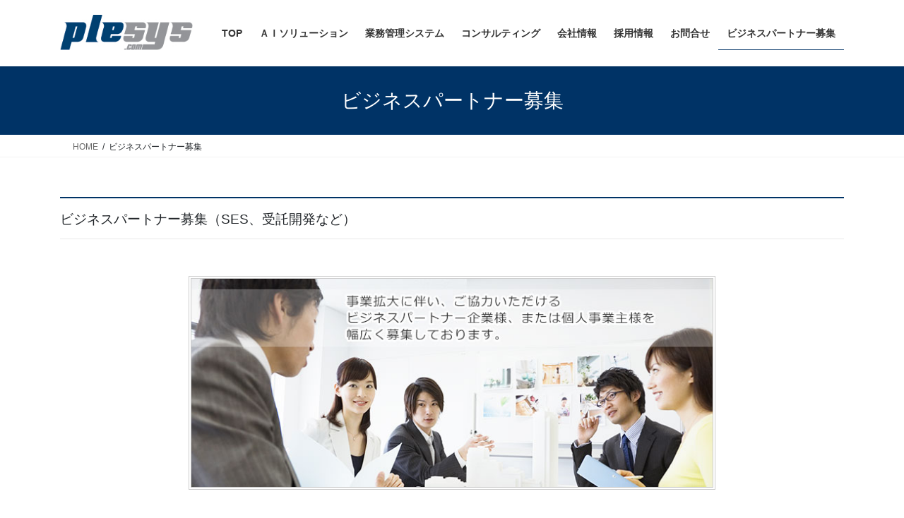

--- FILE ---
content_type: text/html; charset=UTF-8
request_url: https://plesys.com/partner
body_size: 68964
content:
<!DOCTYPE html>
<html lang="ja">
<head>
<meta charset="utf-8">
<meta http-equiv="X-UA-Compatible" content="IE=edge">
<meta name="viewport" content="width=device-width, initial-scale=1">
<title>ビジネスパートナー募集 &#8211; 株式会社プレジャ plesys.com</title>
<meta name='robots' content='max-image-preview:large' />
	<style>img:is([sizes="auto" i], [sizes^="auto," i]) { contain-intrinsic-size: 3000px 1500px }</style>
	<link rel="alternate" type="application/rss+xml" title="株式会社プレジャ plesys.com &raquo; フィード" href="https://plesys.com/feed" />
<script type="text/javascript">
/* <![CDATA[ */
window._wpemojiSettings = {"baseUrl":"https:\/\/s.w.org\/images\/core\/emoji\/15.0.3\/72x72\/","ext":".png","svgUrl":"https:\/\/s.w.org\/images\/core\/emoji\/15.0.3\/svg\/","svgExt":".svg","source":{"concatemoji":"https:\/\/plesys.com\/wordpress\/wp-includes\/js\/wp-emoji-release.min.js?ver=6.7.4"}};
/*! This file is auto-generated */
!function(i,n){var o,s,e;function c(e){try{var t={supportTests:e,timestamp:(new Date).valueOf()};sessionStorage.setItem(o,JSON.stringify(t))}catch(e){}}function p(e,t,n){e.clearRect(0,0,e.canvas.width,e.canvas.height),e.fillText(t,0,0);var t=new Uint32Array(e.getImageData(0,0,e.canvas.width,e.canvas.height).data),r=(e.clearRect(0,0,e.canvas.width,e.canvas.height),e.fillText(n,0,0),new Uint32Array(e.getImageData(0,0,e.canvas.width,e.canvas.height).data));return t.every(function(e,t){return e===r[t]})}function u(e,t,n){switch(t){case"flag":return n(e,"\ud83c\udff3\ufe0f\u200d\u26a7\ufe0f","\ud83c\udff3\ufe0f\u200b\u26a7\ufe0f")?!1:!n(e,"\ud83c\uddfa\ud83c\uddf3","\ud83c\uddfa\u200b\ud83c\uddf3")&&!n(e,"\ud83c\udff4\udb40\udc67\udb40\udc62\udb40\udc65\udb40\udc6e\udb40\udc67\udb40\udc7f","\ud83c\udff4\u200b\udb40\udc67\u200b\udb40\udc62\u200b\udb40\udc65\u200b\udb40\udc6e\u200b\udb40\udc67\u200b\udb40\udc7f");case"emoji":return!n(e,"\ud83d\udc26\u200d\u2b1b","\ud83d\udc26\u200b\u2b1b")}return!1}function f(e,t,n){var r="undefined"!=typeof WorkerGlobalScope&&self instanceof WorkerGlobalScope?new OffscreenCanvas(300,150):i.createElement("canvas"),a=r.getContext("2d",{willReadFrequently:!0}),o=(a.textBaseline="top",a.font="600 32px Arial",{});return e.forEach(function(e){o[e]=t(a,e,n)}),o}function t(e){var t=i.createElement("script");t.src=e,t.defer=!0,i.head.appendChild(t)}"undefined"!=typeof Promise&&(o="wpEmojiSettingsSupports",s=["flag","emoji"],n.supports={everything:!0,everythingExceptFlag:!0},e=new Promise(function(e){i.addEventListener("DOMContentLoaded",e,{once:!0})}),new Promise(function(t){var n=function(){try{var e=JSON.parse(sessionStorage.getItem(o));if("object"==typeof e&&"number"==typeof e.timestamp&&(new Date).valueOf()<e.timestamp+604800&&"object"==typeof e.supportTests)return e.supportTests}catch(e){}return null}();if(!n){if("undefined"!=typeof Worker&&"undefined"!=typeof OffscreenCanvas&&"undefined"!=typeof URL&&URL.createObjectURL&&"undefined"!=typeof Blob)try{var e="postMessage("+f.toString()+"("+[JSON.stringify(s),u.toString(),p.toString()].join(",")+"));",r=new Blob([e],{type:"text/javascript"}),a=new Worker(URL.createObjectURL(r),{name:"wpTestEmojiSupports"});return void(a.onmessage=function(e){c(n=e.data),a.terminate(),t(n)})}catch(e){}c(n=f(s,u,p))}t(n)}).then(function(e){for(var t in e)n.supports[t]=e[t],n.supports.everything=n.supports.everything&&n.supports[t],"flag"!==t&&(n.supports.everythingExceptFlag=n.supports.everythingExceptFlag&&n.supports[t]);n.supports.everythingExceptFlag=n.supports.everythingExceptFlag&&!n.supports.flag,n.DOMReady=!1,n.readyCallback=function(){n.DOMReady=!0}}).then(function(){return e}).then(function(){var e;n.supports.everything||(n.readyCallback(),(e=n.source||{}).concatemoji?t(e.concatemoji):e.wpemoji&&e.twemoji&&(t(e.twemoji),t(e.wpemoji)))}))}((window,document),window._wpemojiSettings);
/* ]]> */
</script>
<link rel='stylesheet' id='vkExUnit_common_style-css' href='https://plesys.com/wordpress/wp-content/plugins/vk-all-in-one-expansion-unit/assets/css/vkExUnit_style.css?ver=9.108.1.0' type='text/css' media='all' />
<style id='vkExUnit_common_style-inline-css' type='text/css'>
:root {--ver_page_top_button_url:url(https://plesys.com/wordpress/wp-content/plugins/vk-all-in-one-expansion-unit/assets/images/to-top-btn-icon.svg);}@font-face {font-weight: normal;font-style: normal;font-family: "vk_sns";src: url("https://plesys.com/wordpress/wp-content/plugins/vk-all-in-one-expansion-unit/inc/sns/icons/fonts/vk_sns.eot?-bq20cj");src: url("https://plesys.com/wordpress/wp-content/plugins/vk-all-in-one-expansion-unit/inc/sns/icons/fonts/vk_sns.eot?#iefix-bq20cj") format("embedded-opentype"),url("https://plesys.com/wordpress/wp-content/plugins/vk-all-in-one-expansion-unit/inc/sns/icons/fonts/vk_sns.woff?-bq20cj") format("woff"),url("https://plesys.com/wordpress/wp-content/plugins/vk-all-in-one-expansion-unit/inc/sns/icons/fonts/vk_sns.ttf?-bq20cj") format("truetype"),url("https://plesys.com/wordpress/wp-content/plugins/vk-all-in-one-expansion-unit/inc/sns/icons/fonts/vk_sns.svg?-bq20cj#vk_sns") format("svg");}
.veu_promotion-alert__content--text {border: 1px solid rgba(0,0,0,0.125);padding: 0.5em 1em;border-radius: var(--vk-size-radius);margin-bottom: var(--vk-margin-block-bottom);font-size: 0.875rem;}/* Alert Content部分に段落タグを入れた場合に最後の段落の余白を0にする */.veu_promotion-alert__content--text p:last-of-type{margin-bottom:0;margin-top: 0;}
</style>
<style id='wp-emoji-styles-inline-css' type='text/css'>

	img.wp-smiley, img.emoji {
		display: inline !important;
		border: none !important;
		box-shadow: none !important;
		height: 1em !important;
		width: 1em !important;
		margin: 0 0.07em !important;
		vertical-align: -0.1em !important;
		background: none !important;
		padding: 0 !important;
	}
</style>
<link rel='stylesheet' id='wp-block-library-css' href='https://plesys.com/wordpress/wp-includes/css/dist/block-library/style.min.css?ver=6.7.4' type='text/css' media='all' />
<style id='wp-block-library-inline-css' type='text/css'>
.vk-cols--reverse{flex-direction:row-reverse}.vk-cols--hasbtn{margin-bottom:0}.vk-cols--hasbtn>.row>.vk_gridColumn_item,.vk-cols--hasbtn>.wp-block-column{position:relative;padding-bottom:3em}.vk-cols--hasbtn>.row>.vk_gridColumn_item>.wp-block-buttons,.vk-cols--hasbtn>.row>.vk_gridColumn_item>.vk_button,.vk-cols--hasbtn>.wp-block-column>.wp-block-buttons,.vk-cols--hasbtn>.wp-block-column>.vk_button{position:absolute;bottom:0;width:100%}.vk-cols--fit.wp-block-columns{gap:0}.vk-cols--fit.wp-block-columns,.vk-cols--fit.wp-block-columns:not(.is-not-stacked-on-mobile){margin-top:0;margin-bottom:0;justify-content:space-between}.vk-cols--fit.wp-block-columns>.wp-block-column *:last-child,.vk-cols--fit.wp-block-columns:not(.is-not-stacked-on-mobile)>.wp-block-column *:last-child{margin-bottom:0}.vk-cols--fit.wp-block-columns>.wp-block-column>.wp-block-cover,.vk-cols--fit.wp-block-columns:not(.is-not-stacked-on-mobile)>.wp-block-column>.wp-block-cover{margin-top:0}.vk-cols--fit.wp-block-columns.has-background,.vk-cols--fit.wp-block-columns:not(.is-not-stacked-on-mobile).has-background{padding:0}@media(max-width: 599px){.vk-cols--fit.wp-block-columns:not(.has-background)>.wp-block-column:not(.has-background),.vk-cols--fit.wp-block-columns:not(.is-not-stacked-on-mobile):not(.has-background)>.wp-block-column:not(.has-background){padding-left:0 !important;padding-right:0 !important}}@media(min-width: 782px){.vk-cols--fit.wp-block-columns .block-editor-block-list__block.wp-block-column:not(:first-child),.vk-cols--fit.wp-block-columns>.wp-block-column:not(:first-child),.vk-cols--fit.wp-block-columns:not(.is-not-stacked-on-mobile) .block-editor-block-list__block.wp-block-column:not(:first-child),.vk-cols--fit.wp-block-columns:not(.is-not-stacked-on-mobile)>.wp-block-column:not(:first-child){margin-left:0}}@media(min-width: 600px)and (max-width: 781px){.vk-cols--fit.wp-block-columns .wp-block-column:nth-child(2n),.vk-cols--fit.wp-block-columns:not(.is-not-stacked-on-mobile) .wp-block-column:nth-child(2n){margin-left:0}.vk-cols--fit.wp-block-columns .wp-block-column:not(:only-child),.vk-cols--fit.wp-block-columns:not(.is-not-stacked-on-mobile) .wp-block-column:not(:only-child){flex-basis:50% !important}}.vk-cols--fit--gap1.wp-block-columns{gap:1px}@media(min-width: 600px)and (max-width: 781px){.vk-cols--fit--gap1.wp-block-columns .wp-block-column:not(:only-child){flex-basis:calc(50% - 1px) !important}}.vk-cols--fit.vk-cols--grid>.block-editor-block-list__block,.vk-cols--fit.vk-cols--grid>.wp-block-column,.vk-cols--fit.vk-cols--grid:not(.is-not-stacked-on-mobile)>.block-editor-block-list__block,.vk-cols--fit.vk-cols--grid:not(.is-not-stacked-on-mobile)>.wp-block-column{flex-basis:50%;box-sizing:border-box}@media(max-width: 599px){.vk-cols--fit.vk-cols--grid.vk-cols--grid--alignfull>.wp-block-column:nth-child(2)>.wp-block-cover,.vk-cols--fit.vk-cols--grid.vk-cols--grid--alignfull>.wp-block-column:nth-child(2)>.vk_outer,.vk-cols--fit.vk-cols--grid:not(.is-not-stacked-on-mobile).vk-cols--grid--alignfull>.wp-block-column:nth-child(2)>.wp-block-cover,.vk-cols--fit.vk-cols--grid:not(.is-not-stacked-on-mobile).vk-cols--grid--alignfull>.wp-block-column:nth-child(2)>.vk_outer{width:100vw;margin-right:calc((100% - 100vw)/2);margin-left:calc((100% - 100vw)/2)}}@media(min-width: 600px){.vk-cols--fit.vk-cols--grid.vk-cols--grid--alignfull>.wp-block-column:nth-child(2)>.wp-block-cover,.vk-cols--fit.vk-cols--grid.vk-cols--grid--alignfull>.wp-block-column:nth-child(2)>.vk_outer,.vk-cols--fit.vk-cols--grid:not(.is-not-stacked-on-mobile).vk-cols--grid--alignfull>.wp-block-column:nth-child(2)>.wp-block-cover,.vk-cols--fit.vk-cols--grid:not(.is-not-stacked-on-mobile).vk-cols--grid--alignfull>.wp-block-column:nth-child(2)>.vk_outer{margin-right:calc(100% - 50vw);width:50vw}}@media(min-width: 600px){.vk-cols--fit.vk-cols--grid.vk-cols--grid--alignfull.vk-cols--reverse>.wp-block-column,.vk-cols--fit.vk-cols--grid:not(.is-not-stacked-on-mobile).vk-cols--grid--alignfull.vk-cols--reverse>.wp-block-column{margin-left:0;margin-right:0}.vk-cols--fit.vk-cols--grid.vk-cols--grid--alignfull.vk-cols--reverse>.wp-block-column:nth-child(2)>.wp-block-cover,.vk-cols--fit.vk-cols--grid.vk-cols--grid--alignfull.vk-cols--reverse>.wp-block-column:nth-child(2)>.vk_outer,.vk-cols--fit.vk-cols--grid:not(.is-not-stacked-on-mobile).vk-cols--grid--alignfull.vk-cols--reverse>.wp-block-column:nth-child(2)>.wp-block-cover,.vk-cols--fit.vk-cols--grid:not(.is-not-stacked-on-mobile).vk-cols--grid--alignfull.vk-cols--reverse>.wp-block-column:nth-child(2)>.vk_outer{margin-left:calc(100% - 50vw)}}.vk-cols--menu h2,.vk-cols--menu h3,.vk-cols--menu h4,.vk-cols--menu h5{margin-bottom:.2em;text-shadow:#000 0 0 10px}.vk-cols--menu h2:first-child,.vk-cols--menu h3:first-child,.vk-cols--menu h4:first-child,.vk-cols--menu h5:first-child{margin-top:0}.vk-cols--menu p{margin-bottom:1rem;text-shadow:#000 0 0 10px}.vk-cols--menu .wp-block-cover__inner-container:last-child{margin-bottom:0}.vk-cols--fitbnrs .wp-block-column .wp-block-cover:hover img{filter:unset}.vk-cols--fitbnrs .wp-block-column .wp-block-cover:hover{background-color:unset}.vk-cols--fitbnrs .wp-block-column .wp-block-cover:hover .wp-block-cover__image-background{filter:unset !important}.vk-cols--fitbnrs .wp-block-cover .wp-block-cover__inner-container{position:absolute;height:100%;width:100%}.vk-cols--fitbnrs .vk_button{height:100%;margin:0}.vk-cols--fitbnrs .vk_button .vk_button_btn,.vk-cols--fitbnrs .vk_button .btn{height:100%;width:100%;border:none;box-shadow:none;background-color:unset !important;transition:unset}.vk-cols--fitbnrs .vk_button .vk_button_btn:hover,.vk-cols--fitbnrs .vk_button .btn:hover{transition:unset}.vk-cols--fitbnrs .vk_button .vk_button_btn:after,.vk-cols--fitbnrs .vk_button .btn:after{border:none}.vk-cols--fitbnrs .vk_button .vk_button_link_txt{width:100%;position:absolute;top:50%;left:50%;transform:translateY(-50%) translateX(-50%);font-size:2rem;text-shadow:#000 0 0 10px}.vk-cols--fitbnrs .vk_button .vk_button_link_subCaption{width:100%;position:absolute;top:calc(50% + 2.2em);left:50%;transform:translateY(-50%) translateX(-50%);text-shadow:#000 0 0 10px}@media(min-width: 992px){.vk-cols--media.wp-block-columns{gap:3rem}}.vk-fit-map figure{margin-bottom:0}.vk-fit-map iframe{position:relative;margin-bottom:0;display:block;max-height:400px;width:100vw}.vk-fit-map:is(.alignfull,.alignwide) div{max-width:100%}.vk-table--th--width25 :where(tr>*:first-child){width:25%}.vk-table--th--width30 :where(tr>*:first-child){width:30%}.vk-table--th--width35 :where(tr>*:first-child){width:35%}.vk-table--th--width40 :where(tr>*:first-child){width:40%}.vk-table--th--bg-bright :where(tr>*:first-child){background-color:var(--wp--preset--color--bg-secondary, rgba(0, 0, 0, 0.05))}@media(max-width: 599px){.vk-table--mobile-block :is(th,td){width:100%;display:block}.vk-table--mobile-block.wp-block-table table :is(th,td){border-top:none}}.vk-table--width--th25 :where(tr>*:first-child){width:25%}.vk-table--width--th30 :where(tr>*:first-child){width:30%}.vk-table--width--th35 :where(tr>*:first-child){width:35%}.vk-table--width--th40 :where(tr>*:first-child){width:40%}.no-margin{margin:0}@media(max-width: 599px){.wp-block-image.vk-aligncenter--mobile>.alignright{float:none;margin-left:auto;margin-right:auto}.vk-no-padding-horizontal--mobile{padding-left:0 !important;padding-right:0 !important}}
/* VK Color Palettes */
</style>
<style id='classic-theme-styles-inline-css' type='text/css'>
/*! This file is auto-generated */
.wp-block-button__link{color:#fff;background-color:#32373c;border-radius:9999px;box-shadow:none;text-decoration:none;padding:calc(.667em + 2px) calc(1.333em + 2px);font-size:1.125em}.wp-block-file__button{background:#32373c;color:#fff;text-decoration:none}
</style>
<style id='global-styles-inline-css' type='text/css'>
:root{--wp--preset--aspect-ratio--square: 1;--wp--preset--aspect-ratio--4-3: 4/3;--wp--preset--aspect-ratio--3-4: 3/4;--wp--preset--aspect-ratio--3-2: 3/2;--wp--preset--aspect-ratio--2-3: 2/3;--wp--preset--aspect-ratio--16-9: 16/9;--wp--preset--aspect-ratio--9-16: 9/16;--wp--preset--color--black: #000000;--wp--preset--color--cyan-bluish-gray: #abb8c3;--wp--preset--color--white: #ffffff;--wp--preset--color--pale-pink: #f78da7;--wp--preset--color--vivid-red: #cf2e2e;--wp--preset--color--luminous-vivid-orange: #ff6900;--wp--preset--color--luminous-vivid-amber: #fcb900;--wp--preset--color--light-green-cyan: #7bdcb5;--wp--preset--color--vivid-green-cyan: #00d084;--wp--preset--color--pale-cyan-blue: #8ed1fc;--wp--preset--color--vivid-cyan-blue: #0693e3;--wp--preset--color--vivid-purple: #9b51e0;--wp--preset--gradient--vivid-cyan-blue-to-vivid-purple: linear-gradient(135deg,rgba(6,147,227,1) 0%,rgb(155,81,224) 100%);--wp--preset--gradient--light-green-cyan-to-vivid-green-cyan: linear-gradient(135deg,rgb(122,220,180) 0%,rgb(0,208,130) 100%);--wp--preset--gradient--luminous-vivid-amber-to-luminous-vivid-orange: linear-gradient(135deg,rgba(252,185,0,1) 0%,rgba(255,105,0,1) 100%);--wp--preset--gradient--luminous-vivid-orange-to-vivid-red: linear-gradient(135deg,rgba(255,105,0,1) 0%,rgb(207,46,46) 100%);--wp--preset--gradient--very-light-gray-to-cyan-bluish-gray: linear-gradient(135deg,rgb(238,238,238) 0%,rgb(169,184,195) 100%);--wp--preset--gradient--cool-to-warm-spectrum: linear-gradient(135deg,rgb(74,234,220) 0%,rgb(151,120,209) 20%,rgb(207,42,186) 40%,rgb(238,44,130) 60%,rgb(251,105,98) 80%,rgb(254,248,76) 100%);--wp--preset--gradient--blush-light-purple: linear-gradient(135deg,rgb(255,206,236) 0%,rgb(152,150,240) 100%);--wp--preset--gradient--blush-bordeaux: linear-gradient(135deg,rgb(254,205,165) 0%,rgb(254,45,45) 50%,rgb(107,0,62) 100%);--wp--preset--gradient--luminous-dusk: linear-gradient(135deg,rgb(255,203,112) 0%,rgb(199,81,192) 50%,rgb(65,88,208) 100%);--wp--preset--gradient--pale-ocean: linear-gradient(135deg,rgb(255,245,203) 0%,rgb(182,227,212) 50%,rgb(51,167,181) 100%);--wp--preset--gradient--electric-grass: linear-gradient(135deg,rgb(202,248,128) 0%,rgb(113,206,126) 100%);--wp--preset--gradient--midnight: linear-gradient(135deg,rgb(2,3,129) 0%,rgb(40,116,252) 100%);--wp--preset--font-size--small: 13px;--wp--preset--font-size--medium: 20px;--wp--preset--font-size--large: 36px;--wp--preset--font-size--x-large: 42px;--wp--preset--spacing--20: 0.44rem;--wp--preset--spacing--30: 0.67rem;--wp--preset--spacing--40: 1rem;--wp--preset--spacing--50: 1.5rem;--wp--preset--spacing--60: 2.25rem;--wp--preset--spacing--70: 3.38rem;--wp--preset--spacing--80: 5.06rem;--wp--preset--shadow--natural: 6px 6px 9px rgba(0, 0, 0, 0.2);--wp--preset--shadow--deep: 12px 12px 50px rgba(0, 0, 0, 0.4);--wp--preset--shadow--sharp: 6px 6px 0px rgba(0, 0, 0, 0.2);--wp--preset--shadow--outlined: 6px 6px 0px -3px rgba(255, 255, 255, 1), 6px 6px rgba(0, 0, 0, 1);--wp--preset--shadow--crisp: 6px 6px 0px rgba(0, 0, 0, 1);}:where(.is-layout-flex){gap: 0.5em;}:where(.is-layout-grid){gap: 0.5em;}body .is-layout-flex{display: flex;}.is-layout-flex{flex-wrap: wrap;align-items: center;}.is-layout-flex > :is(*, div){margin: 0;}body .is-layout-grid{display: grid;}.is-layout-grid > :is(*, div){margin: 0;}:where(.wp-block-columns.is-layout-flex){gap: 2em;}:where(.wp-block-columns.is-layout-grid){gap: 2em;}:where(.wp-block-post-template.is-layout-flex){gap: 1.25em;}:where(.wp-block-post-template.is-layout-grid){gap: 1.25em;}.has-black-color{color: var(--wp--preset--color--black) !important;}.has-cyan-bluish-gray-color{color: var(--wp--preset--color--cyan-bluish-gray) !important;}.has-white-color{color: var(--wp--preset--color--white) !important;}.has-pale-pink-color{color: var(--wp--preset--color--pale-pink) !important;}.has-vivid-red-color{color: var(--wp--preset--color--vivid-red) !important;}.has-luminous-vivid-orange-color{color: var(--wp--preset--color--luminous-vivid-orange) !important;}.has-luminous-vivid-amber-color{color: var(--wp--preset--color--luminous-vivid-amber) !important;}.has-light-green-cyan-color{color: var(--wp--preset--color--light-green-cyan) !important;}.has-vivid-green-cyan-color{color: var(--wp--preset--color--vivid-green-cyan) !important;}.has-pale-cyan-blue-color{color: var(--wp--preset--color--pale-cyan-blue) !important;}.has-vivid-cyan-blue-color{color: var(--wp--preset--color--vivid-cyan-blue) !important;}.has-vivid-purple-color{color: var(--wp--preset--color--vivid-purple) !important;}.has-black-background-color{background-color: var(--wp--preset--color--black) !important;}.has-cyan-bluish-gray-background-color{background-color: var(--wp--preset--color--cyan-bluish-gray) !important;}.has-white-background-color{background-color: var(--wp--preset--color--white) !important;}.has-pale-pink-background-color{background-color: var(--wp--preset--color--pale-pink) !important;}.has-vivid-red-background-color{background-color: var(--wp--preset--color--vivid-red) !important;}.has-luminous-vivid-orange-background-color{background-color: var(--wp--preset--color--luminous-vivid-orange) !important;}.has-luminous-vivid-amber-background-color{background-color: var(--wp--preset--color--luminous-vivid-amber) !important;}.has-light-green-cyan-background-color{background-color: var(--wp--preset--color--light-green-cyan) !important;}.has-vivid-green-cyan-background-color{background-color: var(--wp--preset--color--vivid-green-cyan) !important;}.has-pale-cyan-blue-background-color{background-color: var(--wp--preset--color--pale-cyan-blue) !important;}.has-vivid-cyan-blue-background-color{background-color: var(--wp--preset--color--vivid-cyan-blue) !important;}.has-vivid-purple-background-color{background-color: var(--wp--preset--color--vivid-purple) !important;}.has-black-border-color{border-color: var(--wp--preset--color--black) !important;}.has-cyan-bluish-gray-border-color{border-color: var(--wp--preset--color--cyan-bluish-gray) !important;}.has-white-border-color{border-color: var(--wp--preset--color--white) !important;}.has-pale-pink-border-color{border-color: var(--wp--preset--color--pale-pink) !important;}.has-vivid-red-border-color{border-color: var(--wp--preset--color--vivid-red) !important;}.has-luminous-vivid-orange-border-color{border-color: var(--wp--preset--color--luminous-vivid-orange) !important;}.has-luminous-vivid-amber-border-color{border-color: var(--wp--preset--color--luminous-vivid-amber) !important;}.has-light-green-cyan-border-color{border-color: var(--wp--preset--color--light-green-cyan) !important;}.has-vivid-green-cyan-border-color{border-color: var(--wp--preset--color--vivid-green-cyan) !important;}.has-pale-cyan-blue-border-color{border-color: var(--wp--preset--color--pale-cyan-blue) !important;}.has-vivid-cyan-blue-border-color{border-color: var(--wp--preset--color--vivid-cyan-blue) !important;}.has-vivid-purple-border-color{border-color: var(--wp--preset--color--vivid-purple) !important;}.has-vivid-cyan-blue-to-vivid-purple-gradient-background{background: var(--wp--preset--gradient--vivid-cyan-blue-to-vivid-purple) !important;}.has-light-green-cyan-to-vivid-green-cyan-gradient-background{background: var(--wp--preset--gradient--light-green-cyan-to-vivid-green-cyan) !important;}.has-luminous-vivid-amber-to-luminous-vivid-orange-gradient-background{background: var(--wp--preset--gradient--luminous-vivid-amber-to-luminous-vivid-orange) !important;}.has-luminous-vivid-orange-to-vivid-red-gradient-background{background: var(--wp--preset--gradient--luminous-vivid-orange-to-vivid-red) !important;}.has-very-light-gray-to-cyan-bluish-gray-gradient-background{background: var(--wp--preset--gradient--very-light-gray-to-cyan-bluish-gray) !important;}.has-cool-to-warm-spectrum-gradient-background{background: var(--wp--preset--gradient--cool-to-warm-spectrum) !important;}.has-blush-light-purple-gradient-background{background: var(--wp--preset--gradient--blush-light-purple) !important;}.has-blush-bordeaux-gradient-background{background: var(--wp--preset--gradient--blush-bordeaux) !important;}.has-luminous-dusk-gradient-background{background: var(--wp--preset--gradient--luminous-dusk) !important;}.has-pale-ocean-gradient-background{background: var(--wp--preset--gradient--pale-ocean) !important;}.has-electric-grass-gradient-background{background: var(--wp--preset--gradient--electric-grass) !important;}.has-midnight-gradient-background{background: var(--wp--preset--gradient--midnight) !important;}.has-small-font-size{font-size: var(--wp--preset--font-size--small) !important;}.has-medium-font-size{font-size: var(--wp--preset--font-size--medium) !important;}.has-large-font-size{font-size: var(--wp--preset--font-size--large) !important;}.has-x-large-font-size{font-size: var(--wp--preset--font-size--x-large) !important;}
:where(.wp-block-post-template.is-layout-flex){gap: 1.25em;}:where(.wp-block-post-template.is-layout-grid){gap: 1.25em;}
:where(.wp-block-columns.is-layout-flex){gap: 2em;}:where(.wp-block-columns.is-layout-grid){gap: 2em;}
:root :where(.wp-block-pullquote){font-size: 1.5em;line-height: 1.6;}
</style>
<link rel='stylesheet' id='vk-swiper-style-css' href='https://plesys.com/wordpress/wp-content/plugins/vk-blocks/vendor/vektor-inc/vk-swiper/src/assets/css/swiper-bundle.min.css?ver=11.0.2' type='text/css' media='all' />
<link rel='stylesheet' id='wpforms-classic-full-css' href='https://plesys.com/wordpress/wp-content/plugins/wpforms-lite/assets/css/frontend/classic/wpforms-full.min.css?ver=1.9.5.2' type='text/css' media='all' />
<link rel='stylesheet' id='bootstrap-4-style-css' href='https://plesys.com/wordpress/wp-content/themes/lightning/_g2/library/bootstrap-4/css/bootstrap.min.css?ver=4.5.0' type='text/css' media='all' />
<link rel='stylesheet' id='lightning-common-style-css' href='https://plesys.com/wordpress/wp-content/themes/lightning/_g2/assets/css/common.css?ver=15.33.1' type='text/css' media='all' />
<style id='lightning-common-style-inline-css' type='text/css'>
/* vk-mobile-nav */:root {--vk-mobile-nav-menu-btn-bg-src: url("https://plesys.com/wordpress/wp-content/themes/lightning/_g2/inc/vk-mobile-nav/package/images/vk-menu-btn-black.svg");--vk-mobile-nav-menu-btn-close-bg-src: url("https://plesys.com/wordpress/wp-content/themes/lightning/_g2/inc/vk-mobile-nav/package/images/vk-menu-close-black.svg");--vk-menu-acc-icon-open-black-bg-src: url("https://plesys.com/wordpress/wp-content/themes/lightning/_g2/inc/vk-mobile-nav/package/images/vk-menu-acc-icon-open-black.svg");--vk-menu-acc-icon-open-white-bg-src: url("https://plesys.com/wordpress/wp-content/themes/lightning/_g2/inc/vk-mobile-nav/package/images/vk-menu-acc-icon-open-white.svg");--vk-menu-acc-icon-close-black-bg-src: url("https://plesys.com/wordpress/wp-content/themes/lightning/_g2/inc/vk-mobile-nav/package/images/vk-menu-close-black.svg");--vk-menu-acc-icon-close-white-bg-src: url("https://plesys.com/wordpress/wp-content/themes/lightning/_g2/inc/vk-mobile-nav/package/images/vk-menu-close-white.svg");}
</style>
<link rel='stylesheet' id='lightning-design-style-css' href='https://plesys.com/wordpress/wp-content/themes/lightning/_g2/design-skin/origin2/css/style.css?ver=15.33.1' type='text/css' media='all' />
<style id='lightning-design-style-inline-css' type='text/css'>
:root {--color-key:#003366;--wp--preset--color--vk-color-primary:#003366;--color-key-dark:#003366;}
/* ltg common custom */:root {--vk-menu-acc-btn-border-color:#333;--vk-color-primary:#003366;--vk-color-primary-dark:#003366;--vk-color-primary-vivid:#003870;--color-key:#003366;--wp--preset--color--vk-color-primary:#003366;--color-key-dark:#003366;}.veu_color_txt_key { color:#003366 ; }.veu_color_bg_key { background-color:#003366 ; }.veu_color_border_key { border-color:#003366 ; }.btn-default { border-color:#003366;color:#003366;}.btn-default:focus,.btn-default:hover { border-color:#003366;background-color: #003366; }.wp-block-search__button,.btn-primary { background-color:#003366;border-color:#003366; }.wp-block-search__button:focus,.wp-block-search__button:hover,.btn-primary:not(:disabled):not(.disabled):active,.btn-primary:focus,.btn-primary:hover { background-color:#003366;border-color:#003366; }.btn-outline-primary { color : #003366 ; border-color:#003366; }.btn-outline-primary:not(:disabled):not(.disabled):active,.btn-outline-primary:focus,.btn-outline-primary:hover { color : #fff; background-color:#003366;border-color:#003366; }a { color:#337ab7; }
.tagcloud a:before { font-family: "Font Awesome 7 Free";content: "\f02b";font-weight: bold; }
.siteContent_after.sectionBox{padding:0;}
.media .media-body .media-heading a:hover { color:#003366; }@media (min-width: 768px){.gMenu > li:before,.gMenu > li.menu-item-has-children::after { border-bottom-color:#003366 }.gMenu li li { background-color:#003366 }.gMenu li li a:hover { background-color:#003366; }} /* @media (min-width: 768px) */.page-header { background-color:#003366; }h2,.mainSection-title { border-top-color:#003366; }h3:after,.subSection-title:after { border-bottom-color:#003366; }ul.page-numbers li span.page-numbers.current,.page-link dl .post-page-numbers.current { background-color:#003366; }.pager li > a { border-color:#003366;color:#003366;}.pager li > a:hover { background-color:#003366;color:#fff;}.siteFooter { border-top-color:#003366; }dt { border-left-color:#003366; }:root {--g_nav_main_acc_icon_open_url:url(https://plesys.com/wordpress/wp-content/themes/lightning/_g2/inc/vk-mobile-nav/package/images/vk-menu-acc-icon-open-black.svg);--g_nav_main_acc_icon_close_url: url(https://plesys.com/wordpress/wp-content/themes/lightning/_g2/inc/vk-mobile-nav/package/images/vk-menu-close-black.svg);--g_nav_sub_acc_icon_open_url: url(https://plesys.com/wordpress/wp-content/themes/lightning/_g2/inc/vk-mobile-nav/package/images/vk-menu-acc-icon-open-white.svg);--g_nav_sub_acc_icon_close_url: url(https://plesys.com/wordpress/wp-content/themes/lightning/_g2/inc/vk-mobile-nav/package/images/vk-menu-close-white.svg);}
</style>
<link rel='stylesheet' id='vk-blocks-build-css-css' href='https://plesys.com/wordpress/wp-content/plugins/vk-blocks/build/block-build.css?ver=1.102.0.1' type='text/css' media='all' />
<style id='vk-blocks-build-css-inline-css' type='text/css'>
:root {--vk_flow-arrow: url(https://plesys.com/wordpress/wp-content/plugins/vk-blocks/inc/vk-blocks/images/arrow_bottom.svg);--vk_image-mask-circle: url(https://plesys.com/wordpress/wp-content/plugins/vk-blocks/inc/vk-blocks/images/circle.svg);--vk_image-mask-wave01: url(https://plesys.com/wordpress/wp-content/plugins/vk-blocks/inc/vk-blocks/images/wave01.svg);--vk_image-mask-wave02: url(https://plesys.com/wordpress/wp-content/plugins/vk-blocks/inc/vk-blocks/images/wave02.svg);--vk_image-mask-wave03: url(https://plesys.com/wordpress/wp-content/plugins/vk-blocks/inc/vk-blocks/images/wave03.svg);--vk_image-mask-wave04: url(https://plesys.com/wordpress/wp-content/plugins/vk-blocks/inc/vk-blocks/images/wave04.svg);}

	:root {

		--vk-balloon-border-width:1px;

		--vk-balloon-speech-offset:-12px;
	}
	
</style>
<link rel='stylesheet' id='lightning-theme-style-css' href='https://plesys.com/wordpress/wp-content/themes/lightning/style.css?ver=15.33.1' type='text/css' media='all' />
<link rel='stylesheet' id='vk-font-awesome-css' href='https://plesys.com/wordpress/wp-content/themes/lightning/vendor/vektor-inc/font-awesome-versions/src/font-awesome/css/all.min.css?ver=7.1.0' type='text/css' media='all' />
<style id='akismet-widget-style-inline-css' type='text/css'>

			.a-stats {
				--akismet-color-mid-green: #357b49;
				--akismet-color-white: #fff;
				--akismet-color-light-grey: #f6f7f7;

				max-width: 350px;
				width: auto;
			}

			.a-stats * {
				all: unset;
				box-sizing: border-box;
			}

			.a-stats strong {
				font-weight: 600;
			}

			.a-stats a.a-stats__link,
			.a-stats a.a-stats__link:visited,
			.a-stats a.a-stats__link:active {
				background: var(--akismet-color-mid-green);
				border: none;
				box-shadow: none;
				border-radius: 8px;
				color: var(--akismet-color-white);
				cursor: pointer;
				display: block;
				font-family: -apple-system, BlinkMacSystemFont, 'Segoe UI', 'Roboto', 'Oxygen-Sans', 'Ubuntu', 'Cantarell', 'Helvetica Neue', sans-serif;
				font-weight: 500;
				padding: 12px;
				text-align: center;
				text-decoration: none;
				transition: all 0.2s ease;
			}

			/* Extra specificity to deal with TwentyTwentyOne focus style */
			.widget .a-stats a.a-stats__link:focus {
				background: var(--akismet-color-mid-green);
				color: var(--akismet-color-white);
				text-decoration: none;
			}

			.a-stats a.a-stats__link:hover {
				filter: brightness(110%);
				box-shadow: 0 4px 12px rgba(0, 0, 0, 0.06), 0 0 2px rgba(0, 0, 0, 0.16);
			}

			.a-stats .count {
				color: var(--akismet-color-white);
				display: block;
				font-size: 1.5em;
				line-height: 1.4;
				padding: 0 13px;
				white-space: nowrap;
			}
		
</style>
<link rel='stylesheet' id='tablepress-default-css' href='https://plesys.com/wordpress/wp-content/tablepress-combined.min.css?ver=75' type='text/css' media='all' />
<script type="text/javascript" src="https://plesys.com/wordpress/wp-includes/js/jquery/jquery.min.js?ver=3.7.1" id="jquery-core-js"></script>
<script type="text/javascript" src="https://plesys.com/wordpress/wp-includes/js/jquery/jquery-migrate.min.js?ver=3.4.1" id="jquery-migrate-js"></script>
<link rel="https://api.w.org/" href="https://plesys.com/wp-json/" /><link rel="alternate" title="JSON" type="application/json" href="https://plesys.com/wp-json/wp/v2/pages/639" /><link rel="EditURI" type="application/rsd+xml" title="RSD" href="https://plesys.com/wordpress/xmlrpc.php?rsd" />
<meta name="generator" content="WordPress 6.7.4" />
<link rel="canonical" href="https://plesys.com/partner" />
<link rel='shortlink' href='https://plesys.com/?p=639' />
<link rel="alternate" title="oEmbed (JSON)" type="application/json+oembed" href="https://plesys.com/wp-json/oembed/1.0/embed?url=https%3A%2F%2Fplesys.com%2Fpartner" />
<link rel="alternate" title="oEmbed (XML)" type="text/xml+oembed" href="https://plesys.com/wp-json/oembed/1.0/embed?url=https%3A%2F%2Fplesys.com%2Fpartner&#038;format=xml" />
<style id="lightning-color-custom-for-plugins" type="text/css">/* ltg theme common */.color_key_bg,.color_key_bg_hover:hover{background-color: #003366;}.color_key_txt,.color_key_txt_hover:hover{color: #003366;}.color_key_border,.color_key_border_hover:hover{border-color: #003366;}.color_key_dark_bg,.color_key_dark_bg_hover:hover{background-color: #003366;}.color_key_dark_txt,.color_key_dark_txt_hover:hover{color: #003366;}.color_key_dark_border,.color_key_dark_border_hover:hover{border-color: #003366;}</style><link rel="icon" href="https://plesys.com/wordpress/wp-content/uploads/2023/06/cropped-d160a53f71104dc4e5ed3c300ba3ba79-32x32.png" sizes="32x32" />
<link rel="icon" href="https://plesys.com/wordpress/wp-content/uploads/2023/06/cropped-d160a53f71104dc4e5ed3c300ba3ba79-192x192.png" sizes="192x192" />
<link rel="apple-touch-icon" href="https://plesys.com/wordpress/wp-content/uploads/2023/06/cropped-d160a53f71104dc4e5ed3c300ba3ba79-180x180.png" />
<meta name="msapplication-TileImage" content="https://plesys.com/wordpress/wp-content/uploads/2023/06/cropped-d160a53f71104dc4e5ed3c300ba3ba79-270x270.png" />
		<style type="text/css" id="wp-custom-css">
			@charset "utf-8";
/* CSS Document */


/*----------------------------------------------------フッターのコピーライト消す */
footer .copySection p:nth-child(2) {
    display:none !important;
}


/* ---------------------------------------------------------Shortcodes Ultimate ノート幅を文章に合わせる */
.auto-width {
    display: inline-block;
}

/*---------------------------------------------------- 基本文字 */
body, th, td {
  font-family: 
	"Helvetica Neue",
    "Arial",
    "Hiragino Kaku Gothic ProN",
    "Hiragino Sans",
    "BIZ UDPGothic",
    "Meiryo",
    sans-serif;
    line-height: 2;
	font-size: 1rem;

}

/*---------------------------------------------------- H見出し */

h2 {  
	margin: 80px 0px 50px 0px;
	  line-height:28px;font-size:1.2rem;
  width: 100%;
}

h3 {
	position: relative;
	margin:  50px 0px 20px 15px;
  padding: 0.6em;
  background: #e0edff;
  line-height:28px;font-size:1.1rem;
  width: 100%;
	
}

h3:after {
  position: absolute;
  content: '';
  top: 100%;
  left: 30px;
  border: 15px solid transparent;
  border-top: 15px solid #e0edff;
  width: 0;
  height: 0;
}

h4 {
  color: #003366;
	font-weight: bold;
  line-height:28px;font-size:1rem;
	
}

/*----------------------------------------------------div 配置 */
.man { 
margin-left:auto;
margin-right:auto;
text-align:left;
 }

.hida{
	margin: 0 5%;
}

/*----------------------------------------------------p 文章 */

p.bun{
	margin: 0 3%;
}


/*----------------------------------------------------　画像に枠　*/
img.waku{
	border: double 5px #FFF;
	background-color: #CCC;
	padding: 1px;
}

/*---------------------------------------------------- テーブル余白 */

#content table th,
#content table td {
  padding:0.5;
}


/*---------------------------------------------------- SNS非表示 */
/* facebookボタンを非表示に */
#content .socialSet .sb_facebook { display:none; }
 
/* hatenaボタンを非表示に */
#content .socialSet .sb_hatena { display:none; }
 
/* twitterボタンを非表示に */
#content .socialSet .sb_twitter { display:none; }
 
/* googleボタンを非表示に */
#content .socialSet .sb_google { display:none; }
 
/* lineボタンを非表示に */
#content .socialSet .sb_line { display:none; }
 
/* pocketボタンを非表示に */
#content .socialSet .sb_pocket { display:none; }

/*----------------------------------------------------ご挨拶 */

div.aisatu{
	background-image:url('https://plesys.com/wordpress/wp-content/uploads/2018/06/ga2.jpg');
	background-repeat: no-repeat;
	background-position: center center;
	margin: 0 5%;

}


/*---------------------------------------------------- 蛍光ペン風マーカー*/

  .keikou {
            background: linear-gradient(transparent 40%, #ffff66 60%);
            line-height: 1;
        }
				</style>
		
</head>
<body class="page-template page-template-_g2 page-template-page-onecolumn page-template-_g2page-onecolumn-php page page-id-639 vk-blocks fa_v7_css bootstrap4 device-pc">
<a class="skip-link screen-reader-text" href="#main">コンテンツへスキップ</a>
<a class="skip-link screen-reader-text" href="#vk-mobile-nav">ナビゲーションに移動</a>
<header class="siteHeader">
		<div class="container siteHeadContainer">
		<div class="navbar-header">
						<p class="navbar-brand siteHeader_logo">
			<a href="https://plesys.com/">
				<span><img src="https://plesys.com/wordpress/wp-content/uploads/2018/05/rogo_ao.jpg" alt="株式会社プレジャ plesys.com" /></span>
			</a>
			</p>
					</div>

					<div id="gMenu_outer" class="gMenu_outer">
				<nav class="menu-%e3%83%a1%e3%82%a4%e3%83%b3%e3%81%ae%e3%83%a1%e3%83%8b%e3%83%a5%e3%83%bc-container"><ul id="menu-%e3%83%a1%e3%82%a4%e3%83%b3%e3%81%ae%e3%83%a1%e3%83%8b%e3%83%a5%e3%83%bc" class="menu gMenu vk-menu-acc"><li id="menu-item-403" class="menu-item menu-item-type-custom menu-item-object-custom menu-item-home"><a href="https://plesys.com/"><strong class="gMenu_name">TOP</strong></a></li>
<li id="menu-item-2548" class="menu-item menu-item-type-post_type menu-item-object-page menu-item-has-children"><a href="https://plesys.com/ai"><strong class="gMenu_name">ＡＩソリューション</strong></a>
<ul class="sub-menu">
	<li id="menu-item-2611" class="menu-item menu-item-type-post_type menu-item-object-page"><a href="https://plesys.com/ai">ＡＩによるデータ統合システム</a></li>
	<li id="menu-item-2634" class="menu-item menu-item-type-post_type menu-item-object-page"><a href="https://plesys.com/aishare">AI技術者シェアリングサービス</a></li>
</ul>
</li>
<li id="menu-item-27" class="menu-item menu-item-type-custom menu-item-object-custom menu-item-has-children"><a title="業務管理システム" href="https://plesys.com/hanbai"><strong class="gMenu_name">業務管理システム</strong></a>
<ul class="sub-menu">
	<li id="menu-item-356" class="menu-item menu-item-type-post_type menu-item-object-page"><a href="https://plesys.com/hanbai">販売管理システム</a></li>
	<li id="menu-item-357" class="menu-item menu-item-type-post_type menu-item-object-page"><a href="https://plesys.com/shisan">資産管理システム</a></li>
	<li id="menu-item-347" class="menu-item menu-item-type-post_type menu-item-object-page"><a href="https://plesys.com/kibiroi">木拾いシステム</a></li>
	<li id="menu-item-449" class="menu-item menu-item-type-post_type menu-item-object-page"><a href="https://plesys.com/mynumber">マイナンバー管理システム</a></li>
	<li id="menu-item-501" class="menu-item menu-item-type-post_type menu-item-object-page"><a href="https://plesys.com/erp">ERP 業務管理システム</a></li>
	<li id="menu-item-500" class="menu-item menu-item-type-post_type menu-item-object-page"><a href="https://plesys.com/pos">免税対応POSシステム</a></li>
</ul>
</li>
<li id="menu-item-2441" class="menu-item menu-item-type-post_type menu-item-object-page menu-item-has-children"><a href="https://plesys.com/ses"><strong class="gMenu_name">コンサルティング</strong></a>
<ul class="sub-menu">
	<li id="menu-item-2442" class="menu-item menu-item-type-post_type menu-item-object-page"><a href="https://plesys.com/ses">システムエンジニアリングサービス(SES)</a></li>
	<li id="menu-item-690" class="menu-item menu-item-type-post_type menu-item-object-page"><a href="https://plesys.com/offshore">オフショア・ニアショア開発</a></li>
	<li id="menu-item-736" class="menu-item menu-item-type-post_type menu-item-object-page"><a href="https://plesys.com/compliance">コンプライアンス対策支援</a></li>
	<li id="menu-item-738" class="menu-item menu-item-type-post_type menu-item-object-page"><a href="https://plesys.com/adempiere">オープンソースERPシステム<br>Adempiere 導入支援</a></li>
	<li id="menu-item-734" class="menu-item menu-item-type-post_type menu-item-object-page"><a href="https://plesys.com/products">機器・ネットワーク設定</a></li>
</ul>
</li>
<li id="menu-item-348" class="menu-item menu-item-type-post_type menu-item-object-page menu-item-has-children"><a href="https://plesys.com/company"><strong class="gMenu_name">会社情報</strong></a>
<ul class="sub-menu">
	<li id="menu-item-841" class="menu-item menu-item-type-post_type menu-item-object-page"><a href="https://plesys.com/company">会社情報</a></li>
	<li id="menu-item-840" class="menu-item menu-item-type-post_type menu-item-object-page menu-item-privacy-policy"><a href="https://plesys.com/site">サイトについて</a></li>
	<li id="menu-item-1510" class="menu-item menu-item-type-post_type menu-item-object-page"><a href="https://plesys.com/company/en">English</a></li>
</ul>
</li>
<li id="menu-item-1221" class="menu-item menu-item-type-custom menu-item-object-custom menu-item-has-children"><a href="https://plesys.com/job"><strong class="gMenu_name">採用情報</strong></a>
<ul class="sub-menu">
	<li id="menu-item-646" class="menu-item menu-item-type-post_type menu-item-object-page"><a href="https://plesys.com/job">エンジニア 募集要項</a></li>
	<li id="menu-item-645" class="menu-item menu-item-type-post_type menu-item-object-page"><a href="https://plesys.com/navi">フリーランス向け案件紹介</a></li>
	<li id="menu-item-1217" class="menu-item menu-item-type-post_type menu-item-object-page"><a href="https://plesys.com/job2">営業職 募集要項</a></li>
	<li id="menu-item-1300" class="menu-item menu-item-type-post_type menu-item-object-page"><a href="https://plesys.com/intern">インターン 募集要項</a></li>
	<li id="menu-item-1492" class="menu-item menu-item-type-post_type menu-item-object-page"><a href="https://plesys.com/vo">社員の声</a></li>
</ul>
</li>
<li id="menu-item-349" class="menu-item menu-item-type-post_type menu-item-object-page menu-item-has-children"><a href="https://plesys.com/toi"><strong class="gMenu_name">お問合せ</strong></a>
<ul class="sub-menu">
	<li id="menu-item-647" class="menu-item menu-item-type-post_type menu-item-object-page"><a href="https://plesys.com/toi">お問合せについて</a></li>
	<li id="menu-item-814" class="menu-item menu-item-type-post_type menu-item-object-page"><a href="https://plesys.com/catalog">製品カタログ</a></li>
</ul>
</li>
<li id="menu-item-644" class="menu-item menu-item-type-post_type menu-item-object-page current-menu-item page_item page-item-639 current_page_item"><a href="https://plesys.com/partner"><strong class="gMenu_name">ビジネスパートナー募集</strong></a></li>
</ul></nav>			</div>
			</div>
	</header>

<div class="section page-header"><div class="container"><div class="row"><div class="col-md-12">
<h1 class="page-header_pageTitle">
ビジネスパートナー募集</h1>
</div></div></div></div><!-- [ /.page-header ] -->
<!-- [ .breadSection ] --><div class="section breadSection"><div class="container"><div class="row"><ol class="breadcrumb" itemscope itemtype="https://schema.org/BreadcrumbList"><li id="panHome" itemprop="itemListElement" itemscope itemtype="http://schema.org/ListItem"><a itemprop="item" href="https://plesys.com/"><span itemprop="name"><i class="fa-solid fa-house"></i> HOME</span></a><meta itemprop="position" content="1" /></li><li><span>ビジネスパートナー募集</span><meta itemprop="position" content="2" /></li></ol></div></div></div><!-- [ /.breadSection ] -->
<div class="section siteContent">
<div class="container">
<div class="row">
<div class="col mainSection mainSection-col-one" id="main" role="main">

	
			<article id="post-639" class="post-639 page type-page status-publish hentry">

						<div class="entry-body">
			<h2 class="h2a">ビジネスパートナー募集（SES、受託開発など）</h2>
<p><img fetchpriority="high" decoding="async" class="waku aligncenter wp-image-817 size-full" src="[data-uri]" data-src="https://plesys.com/wordpress/wp-content/uploads/2018/06/bp1.jpg" alt="ビジネスパートナー募集" width="750" height="300" srcset="https://plesys.com/wordpress/wp-content/uploads/2018/06/bp1.jpg 750w, https://plesys.com/wordpress/wp-content/uploads/2018/06/bp1-300x120.jpg 300w" sizes="(max-width: 750px) 100vw, 750px" /><noscript><img fetchpriority="high" decoding="async" class="waku aligncenter wp-image-817 size-full" src="https://plesys.com/wordpress/wp-content/uploads/2018/06/bp1.jpg" alt="ビジネスパートナー募集" width="750" height="300" srcset="https://plesys.com/wordpress/wp-content/uploads/2018/06/bp1.jpg 750w, https://plesys.com/wordpress/wp-content/uploads/2018/06/bp1-300x120.jpg 300w" sizes="(max-width: 750px) 100vw, 750px" /></noscript></p>
<div class="hida">
<p>弊社では、お客様の多様なニーズにお応えするため、 貴社・弊社ソリューションの連携や、SES事業など、 協業をさせていただける企業様を募集しております。<br />
<strong>SES・受託開発など 「ビジネスパートナーのご依頼」は下記のメールフォームにて承っております。<br />
<span class="keikou">お電話での受付はしておりませんのでご了承ください。</span></strong><br />
内容を確認後、担当者より折り返しご連絡させていただきます。内容によりましてご回答にお時間をいただく場合やご回答いたしかねる場合もございます。</p>
</div>
<h3>下記企業様・技術者様を募集しております。</h3>
<div class="hida">
<div class="su-list" style="margin-left:0px">
<ul>
<li><i class="sui sui-caret-right" style="color:#0a5382"></i> システムエンジニアリングサービス(SES)事業をされている企業様。</li>
<li><i class="sui sui-caret-right" style="color:#0a5382"></i> システム受託開発等での協業を御希望の企業様。</li>
<li><i class="sui sui-caret-right" style="color:#0a5382"></i> パッケージソリューションをされている企業様。</li>
<li><i class="sui sui-caret-right" style="color:#0a5382"></i> 代理店販売・ＯＥＭ販売をご希望の企業様。</li>
<li><i class="sui sui-caret-right" style="color:#0a5382"></i> フリーランスエンジニアの方。 言語：VB及び.NET、ASP.NET、Java、PHP、COBOL等</li>
<li><i class="sui sui-caret-right" style="color:#0a5382"></i> ・・・etc</li>
</ul>
</div>
</div>
<h2>ビジネスパートナーのご依頼</h2>
<div class="hida">
<div class="su-list" style="margin-left:0px">
<ul>
<li><i class="sui sui-caret-right" style="color:#0a5382"></i> ビジネスパートナーのご依頼はこちらのメールフォームにて承っております。</li>
<li><i class="sui sui-caret-right" style="color:#0a5382"></i> メール確認後、担当より折り返しご連絡を差し上げます。</li>
<li><i class="sui sui-caret-right" style="color:#0a5382"></i> 直接メールを頂ける場合は「info@plesys.com」まで宜しくお願い致します。</li>
<li><i class="sui sui-caret-right" style="color:#0a5382"></i> お問合せについての詳細は<a href="https://plesys.com/toi">こちら</a>をご覧ください。</li>
</ul>
</div>
<div class="wpforms-container wpforms-container-full" id="wpforms-1555"><form id="wpforms-form-1555" class="wpforms-validate wpforms-form wpforms-ajax-form" data-formid="1555" method="post" enctype="multipart/form-data" action="/partner" data-token="4c3203b2ad2ca685f625003f981b3011" data-token-time="1769404871"><noscript class="wpforms-error-noscript">このフォームに入力するには、ブラウザーで JavaScript を有効にしてください。</noscript><div class="wpforms-field-container"><div id="wpforms-1555-field_4-container" class="wpforms-field wpforms-field-text" data-field-id="4"><label class="wpforms-field-label" for="wpforms-1555-field_4">会社名／氏名 <span class="wpforms-required-label">*</span></label><input type="text" id="wpforms-1555-field_4" class="wpforms-field-medium wpforms-field-required" name="wpforms[fields][4]" required></div><div id="wpforms-1555-field_3-container" class="wpforms-field wpforms-field-email" data-field-id="3"><label class="wpforms-field-label" for="wpforms-1555-field_3">メール <span class="wpforms-required-label">*</span></label><input type="email" id="wpforms-1555-field_3" class="wpforms-field-medium wpforms-field-required" name="wpforms[fields][3]" spellcheck="false" required></div><div id="wpforms-1555-field_5-container" class="wpforms-field wpforms-field-text" data-field-id="5"><label class="wpforms-field-label" for="wpforms-1555-field_5">電話番号 <span class="wpforms-required-label">*</span></label><input type="text" id="wpforms-1555-field_5" class="wpforms-field-medium wpforms-field-required" name="wpforms[fields][5]" required></div><div id="wpforms-1555-field_9-container" class="wpforms-field wpforms-field-text" data-field-id="9"><label class="wpforms-field-label" for="wpforms-1555-field_9">URL</label><input type="text" id="wpforms-1555-field_9" class="wpforms-field-medium" name="wpforms[fields][9]" ></div><div id="wpforms-1555-field_8-container" class="wpforms-field wpforms-field-checkbox" data-field-id="8"><label class="wpforms-field-label">お問合せ内容 <span class="wpforms-required-label">*</span></label><ul id="wpforms-1555-field_8" class="wpforms-field-required"><li class="choice-1 depth-1"><input type="checkbox" id="wpforms-1555-field_8_1" name="wpforms[fields][8][]" value="ビジネスパートナーのご依頼（SES・製品でのご協業）" required ><label class="wpforms-field-label-inline" for="wpforms-1555-field_8_1">ビジネスパートナーのご依頼（SES・製品でのご協業）</label></li><li class="choice-3 depth-1"><input type="checkbox" id="wpforms-1555-field_8_3" name="wpforms[fields][8][]" value="応募される方（採用内容・フリーランスエンジニアについて）" required ><label class="wpforms-field-label-inline" for="wpforms-1555-field_8_3">応募される方（採用内容・フリーランスエンジニアについて）</label></li><li class="choice-2 depth-1"><input type="checkbox" id="wpforms-1555-field_8_2" name="wpforms[fields][8][]" value="弊社製品について" required ><label class="wpforms-field-label-inline" for="wpforms-1555-field_8_2">弊社製品について</label></li><li class="choice-4 depth-1"><input type="checkbox" id="wpforms-1555-field_8_4" name="wpforms[fields][8][]" value="新規・貴社サービスのご案内" required ><label class="wpforms-field-label-inline" for="wpforms-1555-field_8_4">新規・貴社サービスのご案内</label></li></ul></div><div id="wpforms-1555-field_7-container" class="wpforms-field wpforms-field-textarea" data-field-id="7"><label class="wpforms-field-label" for="wpforms-1555-field_7">お問合せ本文 <span class="wpforms-required-label">*</span></label><textarea id="wpforms-1555-field_7" class="wpforms-field-large wpforms-field-required" name="wpforms[fields][7]" required></textarea></div></div><!-- .wpforms-field-container --><div class="wpforms-submit-container" ><input type="hidden" name="wpforms[id]" value="1555"><input type="hidden" name="page_title" value="ビジネスパートナー募集"><input type="hidden" name="page_url" value="https://plesys.com/partner"><input type="hidden" name="url_referer" value=""><input type="hidden" name="page_id" value="639"><input type="hidden" name="wpforms[post_id]" value="639"><button type="submit" name="wpforms[submit]" id="wpforms-submit-1555" class="wpforms-submit" data-alt-text="送信中…" data-submit-text="送信" aria-live="assertive" value="wpforms-submit">送信</button><img decoding="async" src="[data-uri]" data-src="https://plesys.com/wordpress/wp-content/plugins/wpforms-lite/assets/images/submit-spin.svg" class="wpforms-submit-spinner" style="display: none;" width="26" height="26" alt="読み込み中"><noscript><img decoding="async" src="https://plesys.com/wordpress/wp-content/plugins/wpforms-lite/assets/images/submit-spin.svg" class="wpforms-submit-spinner" style="display: none;" width="26" height="26" alt="読み込み中"></noscript></div></form></div>  <!-- .wpforms-container -->
</div>
			</div>
			
						</article><!-- [ /#post-639 ] -->

			</div><!-- [ /.mainSection ] -->

</div><!-- [ /.row ] -->
</div><!-- [ /.container ] -->
</div><!-- [ /.siteContent ] -->


<footer class="section siteFooter">
			<div class="footerMenu">
			<div class="container">
				<nav class="menu-%e3%83%a1%e3%82%a4%e3%83%b3%e3%81%ae%e3%83%a1%e3%83%8b%e3%83%a5%e3%83%bc-container"><ul id="menu-%e3%83%a1%e3%82%a4%e3%83%b3%e3%81%ae%e3%83%a1%e3%83%8b%e3%83%a5%e3%83%bc-1" class="menu nav"><li id="menu-item-403" class="menu-item menu-item-type-custom menu-item-object-custom menu-item-home menu-item-403"><a href="https://plesys.com/">TOP</a></li>
<li id="menu-item-2548" class="menu-item menu-item-type-post_type menu-item-object-page menu-item-2548"><a href="https://plesys.com/ai">ＡＩソリューション</a></li>
<li id="menu-item-27" class="menu-item menu-item-type-custom menu-item-object-custom menu-item-27"><a href="https://plesys.com/hanbai">業務管理システム</a></li>
<li id="menu-item-2441" class="menu-item menu-item-type-post_type menu-item-object-page menu-item-2441"><a href="https://plesys.com/ses">コンサルティング</a></li>
<li id="menu-item-348" class="menu-item menu-item-type-post_type menu-item-object-page menu-item-348"><a href="https://plesys.com/company">会社情報</a></li>
<li id="menu-item-1221" class="menu-item menu-item-type-custom menu-item-object-custom menu-item-1221"><a href="https://plesys.com/job">採用情報</a></li>
<li id="menu-item-349" class="menu-item menu-item-type-post_type menu-item-object-page menu-item-349"><a href="https://plesys.com/toi">お問合せ</a></li>
<li id="menu-item-644" class="menu-item menu-item-type-post_type menu-item-object-page current-menu-item page_item page-item-639 current_page_item menu-item-644"><a href="https://plesys.com/partner" aria-current="page">ビジネスパートナー募集</a></li>
</ul></nav>			</div>
		</div>
					<div class="container sectionBox footerWidget">
			<div class="row">
				<div class="col-md-4"><aside class="widget widget_block widget_text" id="block-24">
<p>株式会社プレジャ　PLEASURE Co.,Ltd. 　<br>〒101-0032 東京都千代田区岩本町3-1-8<br>Web：<a href="http://www.plesys.com/">https://www.plesys.com</a></p>
</aside></div><div class="col-md-4"></div><div class="col-md-4"><aside class="widget widget_block widget_text" id="block-52">
<p>新規でのSES・受託開発など「ビジネスパートナーのご依頼」は<a href="https://plesys.com/toi">メールフォーム</a>にて承っております。<strong>お電話でのお問合せは受付ておりません</strong>のでご了承ください。</p>
</aside></div>			</div>
		</div>
	
	
	<div class="container sectionBox copySection text-center">
			<p>Copyright &copy; 株式会社プレジャ plesys.com All Rights Reserved.</p><p>Powered by <a href="https://wordpress.org/">WordPress</a> with <a href="https://wordpress.org/themes/lightning/" target="_blank" title="Free WordPress Theme Lightning">Lightning Theme</a> &amp; <a href="https://wordpress.org/plugins/vk-all-in-one-expansion-unit/" target="_blank">VK All in One Expansion Unit</a></p>	</div>
</footer>
<div id="vk-mobile-nav-menu-btn" class="vk-mobile-nav-menu-btn">MENU</div><div class="vk-mobile-nav vk-mobile-nav-drop-in" id="vk-mobile-nav"><nav class="vk-mobile-nav-menu-outer" role="navigation"><ul id="menu-%e3%83%a1%e3%82%a4%e3%83%b3%e3%81%ae%e3%83%a1%e3%83%8b%e3%83%a5%e3%83%bc-2" class="vk-menu-acc menu"><li class="menu-item menu-item-type-custom menu-item-object-custom menu-item-home menu-item-403"><a href="https://plesys.com/">TOP</a></li>
<li class="menu-item menu-item-type-post_type menu-item-object-page menu-item-has-children menu-item-2548"><a href="https://plesys.com/ai">ＡＩソリューション</a>
<ul class="sub-menu">
	<li id="menu-item-2611" class="menu-item menu-item-type-post_type menu-item-object-page menu-item-2611"><a href="https://plesys.com/ai">ＡＩによるデータ統合システム</a></li>
	<li id="menu-item-2634" class="menu-item menu-item-type-post_type menu-item-object-page menu-item-2634"><a href="https://plesys.com/aishare">AI技術者シェアリングサービス</a></li>
</ul>
</li>
<li class="menu-item menu-item-type-custom menu-item-object-custom menu-item-has-children menu-item-27"><a href="https://plesys.com/hanbai">業務管理システム</a>
<ul class="sub-menu">
	<li id="menu-item-356" class="menu-item menu-item-type-post_type menu-item-object-page menu-item-356"><a href="https://plesys.com/hanbai">販売管理システム</a></li>
	<li id="menu-item-357" class="menu-item menu-item-type-post_type menu-item-object-page menu-item-357"><a href="https://plesys.com/shisan">資産管理システム</a></li>
	<li id="menu-item-347" class="menu-item menu-item-type-post_type menu-item-object-page menu-item-347"><a href="https://plesys.com/kibiroi">木拾いシステム</a></li>
	<li id="menu-item-449" class="menu-item menu-item-type-post_type menu-item-object-page menu-item-449"><a href="https://plesys.com/mynumber">マイナンバー管理システム</a></li>
	<li id="menu-item-501" class="menu-item menu-item-type-post_type menu-item-object-page menu-item-501"><a href="https://plesys.com/erp">ERP 業務管理システム</a></li>
	<li id="menu-item-500" class="menu-item menu-item-type-post_type menu-item-object-page menu-item-500"><a href="https://plesys.com/pos">免税対応POSシステム</a></li>
</ul>
</li>
<li class="menu-item menu-item-type-post_type menu-item-object-page menu-item-has-children menu-item-2441"><a href="https://plesys.com/ses">コンサルティング</a>
<ul class="sub-menu">
	<li id="menu-item-2442" class="menu-item menu-item-type-post_type menu-item-object-page menu-item-2442"><a href="https://plesys.com/ses">システムエンジニアリングサービス(SES)</a></li>
	<li id="menu-item-690" class="menu-item menu-item-type-post_type menu-item-object-page menu-item-690"><a href="https://plesys.com/offshore">オフショア・ニアショア開発</a></li>
	<li id="menu-item-736" class="menu-item menu-item-type-post_type menu-item-object-page menu-item-736"><a href="https://plesys.com/compliance">コンプライアンス対策支援</a></li>
	<li id="menu-item-738" class="menu-item menu-item-type-post_type menu-item-object-page menu-item-738"><a href="https://plesys.com/adempiere">オープンソースERPシステム<br>Adempiere 導入支援</a></li>
	<li id="menu-item-734" class="menu-item menu-item-type-post_type menu-item-object-page menu-item-734"><a href="https://plesys.com/products">機器・ネットワーク設定</a></li>
</ul>
</li>
<li class="menu-item menu-item-type-post_type menu-item-object-page menu-item-has-children menu-item-348"><a href="https://plesys.com/company">会社情報</a>
<ul class="sub-menu">
	<li id="menu-item-841" class="menu-item menu-item-type-post_type menu-item-object-page menu-item-841"><a href="https://plesys.com/company">会社情報</a></li>
	<li id="menu-item-840" class="menu-item menu-item-type-post_type menu-item-object-page menu-item-privacy-policy menu-item-840"><a rel="privacy-policy" href="https://plesys.com/site">サイトについて</a></li>
	<li id="menu-item-1510" class="menu-item menu-item-type-post_type menu-item-object-page menu-item-1510"><a href="https://plesys.com/company/en">English</a></li>
</ul>
</li>
<li class="menu-item menu-item-type-custom menu-item-object-custom menu-item-has-children menu-item-1221"><a href="https://plesys.com/job">採用情報</a>
<ul class="sub-menu">
	<li id="menu-item-646" class="menu-item menu-item-type-post_type menu-item-object-page menu-item-646"><a href="https://plesys.com/job">エンジニア 募集要項</a></li>
	<li id="menu-item-645" class="menu-item menu-item-type-post_type menu-item-object-page menu-item-645"><a href="https://plesys.com/navi">フリーランス向け案件紹介</a></li>
	<li id="menu-item-1217" class="menu-item menu-item-type-post_type menu-item-object-page menu-item-1217"><a href="https://plesys.com/job2">営業職 募集要項</a></li>
	<li id="menu-item-1300" class="menu-item menu-item-type-post_type menu-item-object-page menu-item-1300"><a href="https://plesys.com/intern">インターン 募集要項</a></li>
	<li id="menu-item-1492" class="menu-item menu-item-type-post_type menu-item-object-page menu-item-1492"><a href="https://plesys.com/vo">社員の声</a></li>
</ul>
</li>
<li class="menu-item menu-item-type-post_type menu-item-object-page menu-item-has-children menu-item-349"><a href="https://plesys.com/toi">お問合せ</a>
<ul class="sub-menu">
	<li id="menu-item-647" class="menu-item menu-item-type-post_type menu-item-object-page menu-item-647"><a href="https://plesys.com/toi">お問合せについて</a></li>
	<li id="menu-item-814" class="menu-item menu-item-type-post_type menu-item-object-page menu-item-814"><a href="https://plesys.com/catalog">製品カタログ</a></li>
</ul>
</li>
<li class="menu-item menu-item-type-post_type menu-item-object-page current-menu-item page_item page-item-639 current_page_item menu-item-644"><a href="https://plesys.com/partner" aria-current="page">ビジネスパートナー募集</a></li>
</ul></nav></div><a href="#top" id="page_top" class="page_top_btn">PAGE TOP</a><link rel='stylesheet' id='su-icons-css' href='https://plesys.com/wordpress/wp-content/plugins/shortcodes-ultimate/includes/css/icons.css?ver=1.1.5' type='text/css' media='all' />
<link rel='stylesheet' id='su-shortcodes-css' href='https://plesys.com/wordpress/wp-content/plugins/shortcodes-ultimate/includes/css/shortcodes.css?ver=7.3.5' type='text/css' media='all' />
<script type="text/javascript" src="https://plesys.com/wordpress/wp-content/plugins/unveil-lazy-load/js/jquery.optimum-lazy-load.min.js?ver=0.3.1" id="unveil-js"></script>
<script type="text/javascript" id="vkExUnit_master-js-js-extra">
/* <![CDATA[ */
var vkExOpt = {"ajax_url":"https:\/\/plesys.com\/wordpress\/wp-admin\/admin-ajax.php","homeUrl":"https:\/\/plesys.com\/"};
/* ]]> */
</script>
<script type="text/javascript" src="https://plesys.com/wordpress/wp-content/plugins/vk-all-in-one-expansion-unit/assets/js/all.min.js?ver=9.108.1.0" id="vkExUnit_master-js-js"></script>
<script type="text/javascript" src="https://plesys.com/wordpress/wp-content/plugins/vk-blocks/vendor/vektor-inc/vk-swiper/src/assets/js/swiper-bundle.min.js?ver=11.0.2" id="vk-swiper-script-js"></script>
<script type="text/javascript" src="https://plesys.com/wordpress/wp-content/plugins/vk-blocks/build/vk-slider.min.js?ver=1.102.0.1" id="vk-blocks-slider-js"></script>
<script type="text/javascript" src="https://plesys.com/wordpress/wp-content/themes/lightning/_g2/library/bootstrap-4/js/bootstrap.min.js?ver=4.5.0" id="bootstrap-4-js-js"></script>
<script type="text/javascript" id="lightning-js-js-extra">
/* <![CDATA[ */
var lightningOpt = {"header_scrool":"1"};
/* ]]> */
</script>
<script type="text/javascript" src="https://plesys.com/wordpress/wp-content/themes/lightning/_g2/assets/js/lightning.min.js?ver=15.33.1" id="lightning-js-js"></script>
<script type="text/javascript" src="https://plesys.com/wordpress/wp-content/plugins/vk-all-in-one-expansion-unit/inc/smooth-scroll/js/smooth-scroll.min.js?ver=9.108.1.0" id="smooth-scroll-js-js"></script>
<script type="text/javascript" src="https://plesys.com/wordpress/wp-content/plugins/wpforms-lite/assets/lib/jquery.validate.min.js?ver=1.21.0" id="wpforms-validation-js"></script>
<script type="text/javascript" src="https://plesys.com/wordpress/wp-content/plugins/wpforms-lite/assets/lib/mailcheck.min.js?ver=1.1.2" id="wpforms-mailcheck-js"></script>
<script type="text/javascript" src="https://plesys.com/wordpress/wp-content/plugins/wpforms-lite/assets/lib/punycode.min.js?ver=1.0.0" id="wpforms-punycode-js"></script>
<script type="text/javascript" src="https://plesys.com/wordpress/wp-content/plugins/wpforms-lite/assets/js/share/utils.min.js?ver=1.9.5.2" id="wpforms-generic-utils-js"></script>
<script type="text/javascript" src="https://plesys.com/wordpress/wp-content/plugins/wpforms-lite/assets/js/frontend/wpforms.min.js?ver=1.9.5.2" id="wpforms-js"></script>
<script type="text/javascript" src="https://plesys.com/wordpress/wp-content/plugins/wpforms-lite/assets/js/frontend/fields/address.min.js?ver=1.9.5.2" id="wpforms-address-field-js"></script>

<!-- Shortcodes Ultimate custom CSS - start -->
<style type="text/css">
/* ---------------------------------------------------------Shortcodes Ultimate ノート幅を文章に合わせる */
.auto-width {
    display: inline-block;
}
</style>
<!-- Shortcodes Ultimate custom CSS - end -->
<script type='text/javascript'>
/* <![CDATA[ */
var wpforms_settings = {"val_required":"\u3053\u306e\u6b04\u306e\u5165\u529b\u306f\u5fc5\u9808\u3067\u3059\u3002","val_email":"\u6709\u52b9\u306a\u30e1\u30fc\u30eb\u30a2\u30c9\u30ec\u30b9\u3092\u5165\u529b\u3057\u3066\u304f\u3060\u3055\u3044\u3002","val_email_suggestion":"{suggestion} \u306e\u3053\u3068\u3067\u3059\u304b\uff1f","val_email_suggestion_title":"\u30af\u30ea\u30c3\u30af\u3057\u3066\u3053\u306e\u63d0\u6848\u3092\u53d7\u3051\u5165\u308c\u307e\u3059\u3002","val_email_restricted":"\u305d\u306e\u30e1\u30fc\u30eb\u30a2\u30c9\u30ec\u30b9\u3067\u306f\u767b\u9332\u3067\u304d\u307e\u305b\u3093\u3002","val_number":"\u6709\u52b9\u306a\u5024\u3092\u5165\u529b\u3057\u3066\u304f\u3060\u3055\u3044\u3002","val_number_positive":"\u6709\u52b9\u306a\u6b63\u6570\u3092\u5165\u529b\u3057\u3066\u304f\u3060\u3055\u3044\u3002","val_minimum_price":"\u5165\u529b\u3055\u308c\u305f\u91d1\u984d\u306f\u5fc5\u8981\u6700\u4f4e\u984d\u306b\u5c4a\u3044\u3066\u3044\u307e\u305b\u3093\u3002","val_confirm":"\u30d5\u30a3\u30fc\u30eb\u30c9\u306e\u5024\u304c\u4e00\u81f4\u3057\u307e\u305b\u3093\u3002","val_checklimit":"\u9078\u629e\u53ef\u80fd\u306a\u6570\u3092\u8d85\u3048\u307e\u3057\u305f: {#}\u3002","val_limit_characters":"\u6700\u5927{limit}\u6587\u5b57\u306e{count}\u3002","val_limit_words":"\u6700\u5927{limit}\u306e\u5358\u8a9e\u306e\u3046\u3061{count}\u3002","val_recaptcha_fail_msg":"Google reCAPTCHA \u306e\u78ba\u8a8d\u306b\u5931\u6557\u3057\u307e\u3057\u305f\u3002\u3057\u3070\u3089\u304f\u3057\u3066\u304b\u3089\u3082\u3046\u4e00\u5ea6\u304a\u8a66\u3057\u304f\u3060\u3055\u3044\u3002","val_turnstile_fail_msg":"Cloudflare Turnstile \u306e\u691c\u8a3c\u306b\u5931\u6557\u3057\u307e\u3057\u305f\u3002\u3057\u3070\u3089\u304f\u3057\u3066\u304b\u3089\u3082\u3046\u4e00\u5ea6\u304a\u8a66\u3057\u304f\u3060\u3055\u3044\u3002","val_inputmask_incomplete":"\u9069\u5207\u306a\u5f62\u5f0f\u3067\u30d5\u30a3\u30fc\u30eb\u30c9\u306b\u5165\u529b\u3057\u3066\u304f\u3060\u3055\u3044\u3002","uuid_cookie":"","locale":"ja","country":"","country_list_label":"\u56fd\u540d\u30ea\u30b9\u30c8","wpforms_plugin_url":"https:\/\/plesys.com\/wordpress\/wp-content\/plugins\/wpforms-lite\/","gdpr":"","ajaxurl":"https:\/\/plesys.com\/wordpress\/wp-admin\/admin-ajax.php","mailcheck_enabled":"1","mailcheck_domains":[],"mailcheck_toplevel_domains":["dev"],"is_ssl":"1","currency_code":"USD","currency_thousands":",","currency_decimals":"2","currency_decimal":".","currency_symbol":"$","currency_symbol_pos":"left","val_requiredpayment":"\u652f\u6255\u3044\u304c\u5fc5\u8981\u3067\u3059\u3002","val_creditcard":"\u6709\u52b9\u306a\u30af\u30ec\u30b8\u30c3\u30c8\u30ab\u30fc\u30c9\u756a\u53f7\u3092\u5165\u529b\u3057\u3066\u304f\u3060\u3055\u3044\u3002","error_updating_token":"\u30c8\u30fc\u30af\u30f3\u306e\u66f4\u65b0\u30a8\u30e9\u30fc\u3067\u3059\u3002\u3082\u3046\u4e00\u5ea6\u304a\u8a66\u3057\u3044\u305f\u3060\u304f\u304b\u3001\u554f\u984c\u304c\u89e3\u6c7a\u3057\u306a\u3044\u5834\u5408\u306f\u30b5\u30dd\u30fc\u30c8\u307e\u3067\u304a\u554f\u3044\u5408\u308f\u305b\u304f\u3060\u3055\u3044\u3002","network_error":"\u30cd\u30c3\u30c8\u30ef\u30fc\u30af\u30a8\u30e9\u30fc\u304c\u767a\u751f\u3057\u305f\u304b\u30b5\u30fc\u30d0\u30fc\u306b\u30a2\u30af\u30bb\u30b9\u3067\u304d\u307e\u305b\u3093\u3002\u63a5\u7d9a\u3092\u78ba\u8a8d\u3059\u308b\u304b\u3001\u5f8c\u3067\u3082\u3046\u4e00\u5ea6\u304a\u8a66\u3057\u304f\u3060\u3055\u3044\u3002","token_cache_lifetime":"86400","hn_data":[],"address_field":{"list_countries_without_states":["GB","DE","CH","NL"]}}
/* ]]> */
</script>
</body>
</html>
